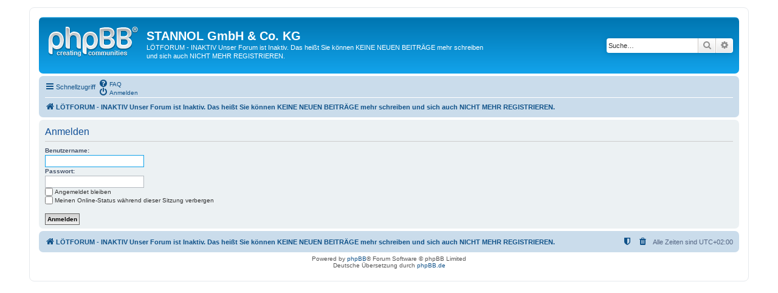

--- FILE ---
content_type: text/html; charset=UTF-8
request_url: https://forum.stannol.de/ucp.php?mode=login&sid=159b258c425e55c22a31f70be853c39b
body_size: 2771
content:
<!DOCTYPE html>
<html dir="ltr" lang="de">
<head>
<meta charset="utf-8" />
<meta http-equiv="X-UA-Compatible" content="IE=edge">
<meta name="viewport" content="width=device-width, initial-scale=1" />
<title>STANNOL GmbH &amp; Co. KG -Persönlicher Bereich -Anmelden</title><link rel="alternate" type="application/atom+xml" title="Feed -STANNOL GmbH &amp; Co. KG" href="/app.php/feed?sid=d9a67f5f60665890e0bba956f82d2cd5"><link rel="alternate" type="application/atom+xml" title="Feed -Neue Themen" href="/app.php/feed/topics?sid=d9a67f5f60665890e0bba956f82d2cd5">
<!--
	phpBB style name: prosilver
	Based on style:   prosilver (this is the default phpBB3 style)
	Original author:  Tom Beddard ( http://www.subBlue.com/ )
	Modified by:
--><link href="./assets/css/font-awesome.min.css?assets_version=3" rel="stylesheet">
<link href="./styles/prosilver/theme/stylesheet.css?assets_version=3" rel="stylesheet">
<link href="./styles/prosilver/theme/de/stylesheet.css?assets_version=3" rel="stylesheet">
<!--[if lte IE 9]>
	<link href="./styles/prosilver/theme/tweaks.css?assets_version=3" rel="stylesheet">
<![endif]-->
</head>
<body id="phpbb" class="nojs notouch section-ucpltr">
<div id="wrap" class="wrap">

	<a id="top" class="top-anchor" accesskey="t"></a>
	<div id="page-header">
		<div class="headerbar" role="banner">			<div class="inner">

			<div id="site-description" class="site-description">
				<a id="logo" class="logo" href="./index.php?sid=d9a67f5f60665890e0bba956f82d2cd5" title="LÖTFORUM - INAKTIV  Unser Forum ist Inaktiv. Das heißt Sie können KEINE NEUEN BEITRÄGE mehr schreiben und sich auch NICHT MEHR REGISTRIEREN."><span class="site_logo"></span></a>
				<h1>STANNOL GmbH &amp; Co. KG</h1>
				<p>LÖTFORUM - INAKTIV  Unser Forum ist Inaktiv. Das heißt Sie können KEINE NEUEN BEITRÄGE mehr schreiben und sich auch NICHT MEHR REGISTRIEREN.</p>
				<p class="skiplink"><a href="#start_here">Zum Inhalt</a></p>
			</div>			<div id="search-box" class="search-box search-header" role="search">
				<form action="./search.php?sid=d9a67f5f60665890e0bba956f82d2cd5" method="get" id="search">
				<fieldset>
					<input name="keywords" id="keywords" type="search" maxlength="128" title="Suche nach Wörtern" class="inputbox search tiny" size="20" value="" placeholder="Suche…" />
					<button class="button button-search" type="submit" title="Suche">
						<i class="icon fa-search fa-fw" aria-hidden="true"></i><span class="sr-only">Suche</span>
					</button>
					<a href="./search.php?sid=d9a67f5f60665890e0bba956f82d2cd5" class="button button-search-end" title="Erweiterte Suche">
						<i class="icon fa-cog fa-fw" aria-hidden="true"></i><span class="sr-only">Erweiterte Suche</span>
					</a><input type="hidden" name="sid" value="d9a67f5f60665890e0bba956f82d2cd5" />

				</fieldset>
				</form>
			</div>
			</div>		</div><div class="navbar" role="navigation">
	<div class="inner">

	<ul id="nav-main" class="nav-main linklist" role="menubar">

		<li id="quick-links" class="quick-links dropdown-container responsive-menu" data-skip-responsive="true">
			<a href="#" class="dropdown-trigger">
				<i class="icon fa-bars fa-fw" aria-hidden="true"></i><span>Schnellzugriff</span>
			</a>
			<div class="dropdown">
				<div class="pointer"><div class="pointer-inner"></div></div>
				<ul class="dropdown-contents" role="menu">						<li class="separator"></li>							<li>
								<a href="./search.php?search_id=unanswered&amp;sid=d9a67f5f60665890e0bba956f82d2cd5" role="menuitem">
									<i class="icon fa-file-o fa-fw icon-gray" aria-hidden="true"></i><span>Unbeantwortete Themen</span>
								</a>
							</li>
							<li>
								<a href="./search.php?search_id=active_topics&amp;sid=d9a67f5f60665890e0bba956f82d2cd5" role="menuitem">
									<i class="icon fa-file-o fa-fw icon-blue" aria-hidden="true"></i><span>Aktive Themen</span>
								</a>
							</li>
							<li class="separator"></li>
							<li>
								<a href="./search.php?sid=d9a67f5f60665890e0bba956f82d2cd5" role="menuitem">
									<i class="icon fa-search fa-fw" aria-hidden="true"></i><span>Suche</span>
								</a>
							</li>						<li class="separator"></li>							<li>
								<a href="./memberlist.php?mode=team&amp;sid=d9a67f5f60665890e0bba956f82d2cd5" role="menuitem">
									<i class="icon fa-shield fa-fw" aria-hidden="true"></i><span>Das Team</span>
								</a>
							</li>					<li class="separator"></li>				</ul>
			</div>
		</li>		<lidata-skip-responsive="true">
			<a href="/app.php/help/faq?sid=d9a67f5f60665890e0bba956f82d2cd5" rel="help" title="Häufig gestellte Fragen" role="menuitem">
				<i class="icon fa-question-circle fa-fw" aria-hidden="true"></i><span>FAQ</span>
			</a>
		</li>		<li class="rightside"  data-skip-responsive="true">
			<a href="./ucp.php?mode=login&amp;sid=d9a67f5f60665890e0bba956f82d2cd5" title="Anmelden" accesskey="x" role="menuitem">
				<i class="icon fa-power-off fa-fw" aria-hidden="true"></i><span>Anmelden</span>
			</a>
		</li>	</ul>

	<ul id="nav-breadcrumbs" class="nav-breadcrumbs linklist navlinks" role="menubar">		<li class="breadcrumbs">				<span class="crumb" itemtype="http://data-vocabulary.org/Breadcrumb" itemscope=""><a href="./index.php?sid=d9a67f5f60665890e0bba956f82d2cd5" itemprop="url" accesskey="h" data-navbar-reference="index"><i class="icon fa-home fa-fw"></i><span itemprop="title">LÖTFORUM - INAKTIV  Unser Forum ist Inaktiv. Das heißt Sie können KEINE NEUEN BEITRÄGE mehr schreiben und sich auch NICHT MEHR REGISTRIEREN.</span></a></span>		</li>			<li class="rightside responsive-search">
				<a href="./search.php?sid=d9a67f5f60665890e0bba956f82d2cd5" title="Zeigt die erweiterten Suchoptionen an" role="menuitem">
					<i class="icon fa-search fa-fw" aria-hidden="true"></i><span class="sr-only">Suche</span>
				</a>
			</li>	</ul>

	</div>
	
</div>
	</div>
	<a id="start_here" class="anchor"></a>
	<div id="page-body" class="page-body" role="main">
<form action="./ucp.php?mode=login&amp;sid=d9a67f5f60665890e0bba956f82d2cd5" method="post" id="login" data-focus="username">
<div class="panel">
	<div class="inner">

	<div class="content">
		<h2 class="login-title">Anmelden</h2>

		<fieldsetclass="fields1">		<dl>
			<dt><label for="username">Benutzername:</label></dt>
			<dd><input type="text" tabindex="1" name="username" id="username" size="25" value="" class="inputbox autowidth" /></dd>
		</dl>
		<dl>
			<dt><label for="password">Passwort:</label></dt>
			<dd><input type="password" tabindex="2" id="password" name="password" size="25" class="inputbox autowidth" autocomplete="off" /></dd>		</dl>		<dl><dd><label for="autologin"><input type="checkbox" name="autologin" id="autologin" tabindex="4" />Angemeldet bleiben</label></dd>			<dd><label for="viewonline"><input type="checkbox" name="viewonline" id="viewonline" tabindex="5" />Meinen Online-Status während dieser Sitzung verbergen</label></dd>
		</dl><input type="hidden" name="redirect" value="./ucp.php?mode=login&amp;sid=d9a67f5f60665890e0bba956f82d2cd5" />

		<dl>
			<dt>&nbsp;</dt>
			<dd><input type="hidden" name="sid" value="d9a67f5f60665890e0bba956f82d2cd5" />
<input type="hidden" name="redirect" value="index.php" />
<input type="submit" name="login" tabindex="6" value="Anmelden" class="button1" /></dd>
		</dl>
		</fieldset>
	</div>	</div>
</div>
</form>	</div>
<div id="page-footer" class="page-footer" role="contentinfo"><div class="navbar" role="navigation">
	<div class="inner">

	<ul id="nav-footer" class="nav-footer linklist" role="menubar">
		<li class="breadcrumbs"><span class="crumb"><a href="./index.php?sid=d9a67f5f60665890e0bba956f82d2cd5" data-navbar-reference="index"><i class="icon fa-home fa-fw" aria-hidden="true"></i><span>LÖTFORUM - INAKTIV  Unser Forum ist Inaktiv. Das heißt Sie können KEINE NEUEN BEITRÄGE mehr schreiben und sich auch NICHT MEHR REGISTRIEREN.</span></a></span>		</li>		<li class="rightside">Alle Zeiten sind <span title="UTC+2">UTC+02:00</span></li>			<li class="rightside">
				<a href="./ucp.php?mode=delete_cookies&amp;sid=d9a67f5f60665890e0bba956f82d2cd5" data-ajax="true" data-refresh="true" role="menuitem">
					<i class="icon fa-trash fa-fw" aria-hidden="true"></i><span>Alle Cookies des Boards löschen</span>
				</a>
			</li>			<li class="rightside" data-last-responsive="true">
				<a href="./memberlist.php?mode=team&amp;sid=d9a67f5f60665890e0bba956f82d2cd5" role="menuitem">
					<i class="icon fa-shield fa-fw" aria-hidden="true"></i><span>Das Team</span>
				</a>
			</li>	</ul>

	</div>
</div>

	<div class="copyright">Powered by <a href="https://www.phpbb.com/">phpBB</a>&reg; Forum Software &copy; phpBB Limited<br />Deutsche Übersetzung durch <a href="https://www.phpbb.de/">phpBB.de</a>	</div>

	<div id="darkenwrapper" class="darkenwrapper" data-ajax-error-title="AJAX-Fehler" data-ajax-error-text="Bei der Verarbeitung deiner Anfrage ist ein Fehler aufgetreten." data-ajax-error-text-abort="Der Benutzer hat die Anfrage abgebrochen." data-ajax-error-text-timeout="Bei deiner Anfrage ist eine Zeitüberschreitung aufgetreten. Bitte versuche es erneut." data-ajax-error-text-parsererror="Bei deiner Anfrage ist etwas falsch gelaufen und der Server hat eine ungültige Antwort zurückgegeben.">
		<div id="darken" class="darken">&nbsp;</div>
	</div>

	<div id="phpbb_alert" class="phpbb_alert" data-l-err="Fehler" data-l-timeout-processing-req="Bei der Anfrage ist eine Zeitüberschreitung aufgetreten.">
		<a href="#" class="alert_close">
			<i class="icon fa-times-circle fa-fw" aria-hidden="true"></i>
		</a>
		<h3 class="alert_title">&nbsp;</h3><p class="alert_text"></p>
	</div>
	<div id="phpbb_confirm" class="phpbb_alert">
		<a href="#" class="alert_close">
			<i class="icon fa-times-circle fa-fw" aria-hidden="true"></i>
		</a>
		<div class="alert_text"></div>
	</div>
</div>

</div>

<div>
	<a id="bottom" class="anchor" accesskey="z"></a></div>

<script type="text/javascript" src="./assets/javascript/jquery.min.js?assets_version=3"></script><script type="text/javascript" src="./assets/javascript/core.js?assets_version=3"></script><script type="text/javascript" src="./styles/prosilver/template/forum_fn.js?assets_version=3"></script>
<script type="text/javascript" src="./styles/prosilver/template/ajax.js?assets_version=3"></script>

</body>
</html>
